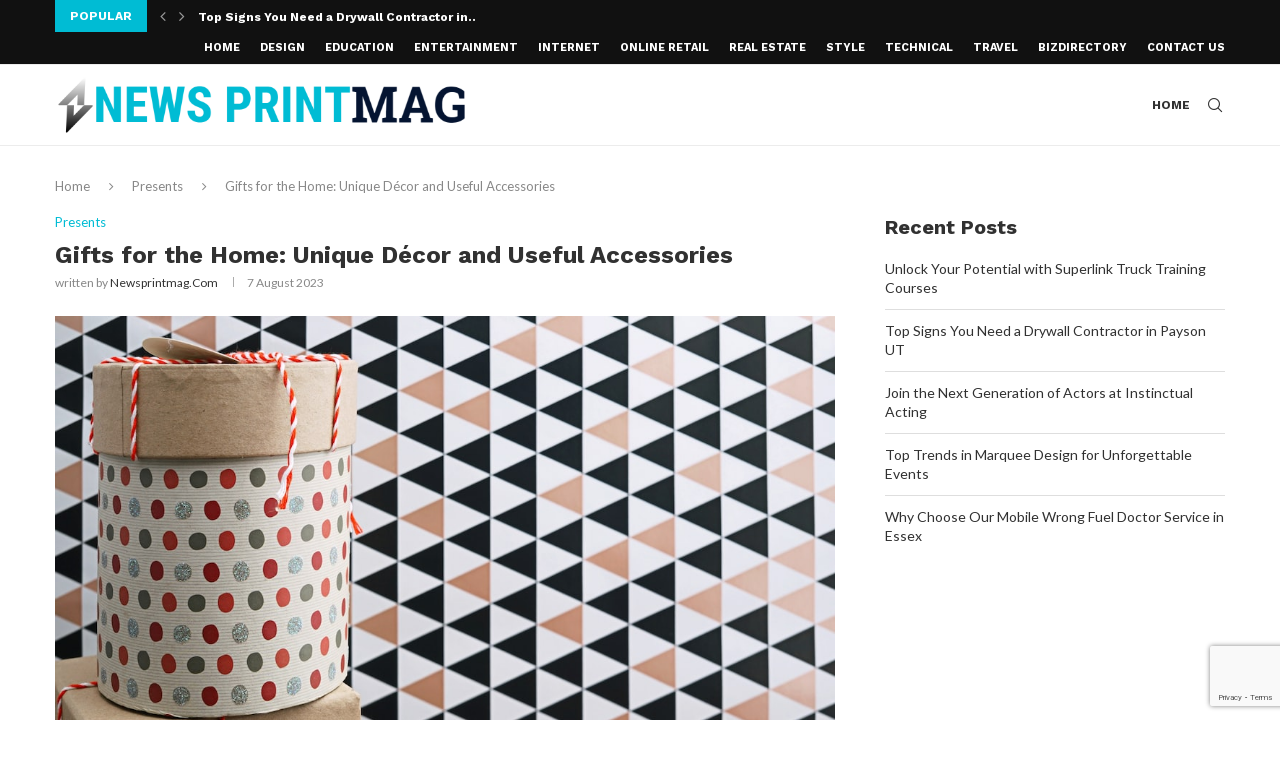

--- FILE ---
content_type: text/html; charset=utf-8
request_url: https://www.google.com/recaptcha/api2/anchor?ar=1&k=6LcOnbwmAAAAALDg3H3VYF31a6-s2cgYQ_Z0zDxU&co=aHR0cHM6Ly9uZXdzcHJpbnRtYWcuY29tOjQ0Mw..&hl=en&v=PoyoqOPhxBO7pBk68S4YbpHZ&size=invisible&anchor-ms=20000&execute-ms=30000&cb=3jcy6p2mutxr
body_size: 48828
content:
<!DOCTYPE HTML><html dir="ltr" lang="en"><head><meta http-equiv="Content-Type" content="text/html; charset=UTF-8">
<meta http-equiv="X-UA-Compatible" content="IE=edge">
<title>reCAPTCHA</title>
<style type="text/css">
/* cyrillic-ext */
@font-face {
  font-family: 'Roboto';
  font-style: normal;
  font-weight: 400;
  font-stretch: 100%;
  src: url(//fonts.gstatic.com/s/roboto/v48/KFO7CnqEu92Fr1ME7kSn66aGLdTylUAMa3GUBHMdazTgWw.woff2) format('woff2');
  unicode-range: U+0460-052F, U+1C80-1C8A, U+20B4, U+2DE0-2DFF, U+A640-A69F, U+FE2E-FE2F;
}
/* cyrillic */
@font-face {
  font-family: 'Roboto';
  font-style: normal;
  font-weight: 400;
  font-stretch: 100%;
  src: url(//fonts.gstatic.com/s/roboto/v48/KFO7CnqEu92Fr1ME7kSn66aGLdTylUAMa3iUBHMdazTgWw.woff2) format('woff2');
  unicode-range: U+0301, U+0400-045F, U+0490-0491, U+04B0-04B1, U+2116;
}
/* greek-ext */
@font-face {
  font-family: 'Roboto';
  font-style: normal;
  font-weight: 400;
  font-stretch: 100%;
  src: url(//fonts.gstatic.com/s/roboto/v48/KFO7CnqEu92Fr1ME7kSn66aGLdTylUAMa3CUBHMdazTgWw.woff2) format('woff2');
  unicode-range: U+1F00-1FFF;
}
/* greek */
@font-face {
  font-family: 'Roboto';
  font-style: normal;
  font-weight: 400;
  font-stretch: 100%;
  src: url(//fonts.gstatic.com/s/roboto/v48/KFO7CnqEu92Fr1ME7kSn66aGLdTylUAMa3-UBHMdazTgWw.woff2) format('woff2');
  unicode-range: U+0370-0377, U+037A-037F, U+0384-038A, U+038C, U+038E-03A1, U+03A3-03FF;
}
/* math */
@font-face {
  font-family: 'Roboto';
  font-style: normal;
  font-weight: 400;
  font-stretch: 100%;
  src: url(//fonts.gstatic.com/s/roboto/v48/KFO7CnqEu92Fr1ME7kSn66aGLdTylUAMawCUBHMdazTgWw.woff2) format('woff2');
  unicode-range: U+0302-0303, U+0305, U+0307-0308, U+0310, U+0312, U+0315, U+031A, U+0326-0327, U+032C, U+032F-0330, U+0332-0333, U+0338, U+033A, U+0346, U+034D, U+0391-03A1, U+03A3-03A9, U+03B1-03C9, U+03D1, U+03D5-03D6, U+03F0-03F1, U+03F4-03F5, U+2016-2017, U+2034-2038, U+203C, U+2040, U+2043, U+2047, U+2050, U+2057, U+205F, U+2070-2071, U+2074-208E, U+2090-209C, U+20D0-20DC, U+20E1, U+20E5-20EF, U+2100-2112, U+2114-2115, U+2117-2121, U+2123-214F, U+2190, U+2192, U+2194-21AE, U+21B0-21E5, U+21F1-21F2, U+21F4-2211, U+2213-2214, U+2216-22FF, U+2308-230B, U+2310, U+2319, U+231C-2321, U+2336-237A, U+237C, U+2395, U+239B-23B7, U+23D0, U+23DC-23E1, U+2474-2475, U+25AF, U+25B3, U+25B7, U+25BD, U+25C1, U+25CA, U+25CC, U+25FB, U+266D-266F, U+27C0-27FF, U+2900-2AFF, U+2B0E-2B11, U+2B30-2B4C, U+2BFE, U+3030, U+FF5B, U+FF5D, U+1D400-1D7FF, U+1EE00-1EEFF;
}
/* symbols */
@font-face {
  font-family: 'Roboto';
  font-style: normal;
  font-weight: 400;
  font-stretch: 100%;
  src: url(//fonts.gstatic.com/s/roboto/v48/KFO7CnqEu92Fr1ME7kSn66aGLdTylUAMaxKUBHMdazTgWw.woff2) format('woff2');
  unicode-range: U+0001-000C, U+000E-001F, U+007F-009F, U+20DD-20E0, U+20E2-20E4, U+2150-218F, U+2190, U+2192, U+2194-2199, U+21AF, U+21E6-21F0, U+21F3, U+2218-2219, U+2299, U+22C4-22C6, U+2300-243F, U+2440-244A, U+2460-24FF, U+25A0-27BF, U+2800-28FF, U+2921-2922, U+2981, U+29BF, U+29EB, U+2B00-2BFF, U+4DC0-4DFF, U+FFF9-FFFB, U+10140-1018E, U+10190-1019C, U+101A0, U+101D0-101FD, U+102E0-102FB, U+10E60-10E7E, U+1D2C0-1D2D3, U+1D2E0-1D37F, U+1F000-1F0FF, U+1F100-1F1AD, U+1F1E6-1F1FF, U+1F30D-1F30F, U+1F315, U+1F31C, U+1F31E, U+1F320-1F32C, U+1F336, U+1F378, U+1F37D, U+1F382, U+1F393-1F39F, U+1F3A7-1F3A8, U+1F3AC-1F3AF, U+1F3C2, U+1F3C4-1F3C6, U+1F3CA-1F3CE, U+1F3D4-1F3E0, U+1F3ED, U+1F3F1-1F3F3, U+1F3F5-1F3F7, U+1F408, U+1F415, U+1F41F, U+1F426, U+1F43F, U+1F441-1F442, U+1F444, U+1F446-1F449, U+1F44C-1F44E, U+1F453, U+1F46A, U+1F47D, U+1F4A3, U+1F4B0, U+1F4B3, U+1F4B9, U+1F4BB, U+1F4BF, U+1F4C8-1F4CB, U+1F4D6, U+1F4DA, U+1F4DF, U+1F4E3-1F4E6, U+1F4EA-1F4ED, U+1F4F7, U+1F4F9-1F4FB, U+1F4FD-1F4FE, U+1F503, U+1F507-1F50B, U+1F50D, U+1F512-1F513, U+1F53E-1F54A, U+1F54F-1F5FA, U+1F610, U+1F650-1F67F, U+1F687, U+1F68D, U+1F691, U+1F694, U+1F698, U+1F6AD, U+1F6B2, U+1F6B9-1F6BA, U+1F6BC, U+1F6C6-1F6CF, U+1F6D3-1F6D7, U+1F6E0-1F6EA, U+1F6F0-1F6F3, U+1F6F7-1F6FC, U+1F700-1F7FF, U+1F800-1F80B, U+1F810-1F847, U+1F850-1F859, U+1F860-1F887, U+1F890-1F8AD, U+1F8B0-1F8BB, U+1F8C0-1F8C1, U+1F900-1F90B, U+1F93B, U+1F946, U+1F984, U+1F996, U+1F9E9, U+1FA00-1FA6F, U+1FA70-1FA7C, U+1FA80-1FA89, U+1FA8F-1FAC6, U+1FACE-1FADC, U+1FADF-1FAE9, U+1FAF0-1FAF8, U+1FB00-1FBFF;
}
/* vietnamese */
@font-face {
  font-family: 'Roboto';
  font-style: normal;
  font-weight: 400;
  font-stretch: 100%;
  src: url(//fonts.gstatic.com/s/roboto/v48/KFO7CnqEu92Fr1ME7kSn66aGLdTylUAMa3OUBHMdazTgWw.woff2) format('woff2');
  unicode-range: U+0102-0103, U+0110-0111, U+0128-0129, U+0168-0169, U+01A0-01A1, U+01AF-01B0, U+0300-0301, U+0303-0304, U+0308-0309, U+0323, U+0329, U+1EA0-1EF9, U+20AB;
}
/* latin-ext */
@font-face {
  font-family: 'Roboto';
  font-style: normal;
  font-weight: 400;
  font-stretch: 100%;
  src: url(//fonts.gstatic.com/s/roboto/v48/KFO7CnqEu92Fr1ME7kSn66aGLdTylUAMa3KUBHMdazTgWw.woff2) format('woff2');
  unicode-range: U+0100-02BA, U+02BD-02C5, U+02C7-02CC, U+02CE-02D7, U+02DD-02FF, U+0304, U+0308, U+0329, U+1D00-1DBF, U+1E00-1E9F, U+1EF2-1EFF, U+2020, U+20A0-20AB, U+20AD-20C0, U+2113, U+2C60-2C7F, U+A720-A7FF;
}
/* latin */
@font-face {
  font-family: 'Roboto';
  font-style: normal;
  font-weight: 400;
  font-stretch: 100%;
  src: url(//fonts.gstatic.com/s/roboto/v48/KFO7CnqEu92Fr1ME7kSn66aGLdTylUAMa3yUBHMdazQ.woff2) format('woff2');
  unicode-range: U+0000-00FF, U+0131, U+0152-0153, U+02BB-02BC, U+02C6, U+02DA, U+02DC, U+0304, U+0308, U+0329, U+2000-206F, U+20AC, U+2122, U+2191, U+2193, U+2212, U+2215, U+FEFF, U+FFFD;
}
/* cyrillic-ext */
@font-face {
  font-family: 'Roboto';
  font-style: normal;
  font-weight: 500;
  font-stretch: 100%;
  src: url(//fonts.gstatic.com/s/roboto/v48/KFO7CnqEu92Fr1ME7kSn66aGLdTylUAMa3GUBHMdazTgWw.woff2) format('woff2');
  unicode-range: U+0460-052F, U+1C80-1C8A, U+20B4, U+2DE0-2DFF, U+A640-A69F, U+FE2E-FE2F;
}
/* cyrillic */
@font-face {
  font-family: 'Roboto';
  font-style: normal;
  font-weight: 500;
  font-stretch: 100%;
  src: url(//fonts.gstatic.com/s/roboto/v48/KFO7CnqEu92Fr1ME7kSn66aGLdTylUAMa3iUBHMdazTgWw.woff2) format('woff2');
  unicode-range: U+0301, U+0400-045F, U+0490-0491, U+04B0-04B1, U+2116;
}
/* greek-ext */
@font-face {
  font-family: 'Roboto';
  font-style: normal;
  font-weight: 500;
  font-stretch: 100%;
  src: url(//fonts.gstatic.com/s/roboto/v48/KFO7CnqEu92Fr1ME7kSn66aGLdTylUAMa3CUBHMdazTgWw.woff2) format('woff2');
  unicode-range: U+1F00-1FFF;
}
/* greek */
@font-face {
  font-family: 'Roboto';
  font-style: normal;
  font-weight: 500;
  font-stretch: 100%;
  src: url(//fonts.gstatic.com/s/roboto/v48/KFO7CnqEu92Fr1ME7kSn66aGLdTylUAMa3-UBHMdazTgWw.woff2) format('woff2');
  unicode-range: U+0370-0377, U+037A-037F, U+0384-038A, U+038C, U+038E-03A1, U+03A3-03FF;
}
/* math */
@font-face {
  font-family: 'Roboto';
  font-style: normal;
  font-weight: 500;
  font-stretch: 100%;
  src: url(//fonts.gstatic.com/s/roboto/v48/KFO7CnqEu92Fr1ME7kSn66aGLdTylUAMawCUBHMdazTgWw.woff2) format('woff2');
  unicode-range: U+0302-0303, U+0305, U+0307-0308, U+0310, U+0312, U+0315, U+031A, U+0326-0327, U+032C, U+032F-0330, U+0332-0333, U+0338, U+033A, U+0346, U+034D, U+0391-03A1, U+03A3-03A9, U+03B1-03C9, U+03D1, U+03D5-03D6, U+03F0-03F1, U+03F4-03F5, U+2016-2017, U+2034-2038, U+203C, U+2040, U+2043, U+2047, U+2050, U+2057, U+205F, U+2070-2071, U+2074-208E, U+2090-209C, U+20D0-20DC, U+20E1, U+20E5-20EF, U+2100-2112, U+2114-2115, U+2117-2121, U+2123-214F, U+2190, U+2192, U+2194-21AE, U+21B0-21E5, U+21F1-21F2, U+21F4-2211, U+2213-2214, U+2216-22FF, U+2308-230B, U+2310, U+2319, U+231C-2321, U+2336-237A, U+237C, U+2395, U+239B-23B7, U+23D0, U+23DC-23E1, U+2474-2475, U+25AF, U+25B3, U+25B7, U+25BD, U+25C1, U+25CA, U+25CC, U+25FB, U+266D-266F, U+27C0-27FF, U+2900-2AFF, U+2B0E-2B11, U+2B30-2B4C, U+2BFE, U+3030, U+FF5B, U+FF5D, U+1D400-1D7FF, U+1EE00-1EEFF;
}
/* symbols */
@font-face {
  font-family: 'Roboto';
  font-style: normal;
  font-weight: 500;
  font-stretch: 100%;
  src: url(//fonts.gstatic.com/s/roboto/v48/KFO7CnqEu92Fr1ME7kSn66aGLdTylUAMaxKUBHMdazTgWw.woff2) format('woff2');
  unicode-range: U+0001-000C, U+000E-001F, U+007F-009F, U+20DD-20E0, U+20E2-20E4, U+2150-218F, U+2190, U+2192, U+2194-2199, U+21AF, U+21E6-21F0, U+21F3, U+2218-2219, U+2299, U+22C4-22C6, U+2300-243F, U+2440-244A, U+2460-24FF, U+25A0-27BF, U+2800-28FF, U+2921-2922, U+2981, U+29BF, U+29EB, U+2B00-2BFF, U+4DC0-4DFF, U+FFF9-FFFB, U+10140-1018E, U+10190-1019C, U+101A0, U+101D0-101FD, U+102E0-102FB, U+10E60-10E7E, U+1D2C0-1D2D3, U+1D2E0-1D37F, U+1F000-1F0FF, U+1F100-1F1AD, U+1F1E6-1F1FF, U+1F30D-1F30F, U+1F315, U+1F31C, U+1F31E, U+1F320-1F32C, U+1F336, U+1F378, U+1F37D, U+1F382, U+1F393-1F39F, U+1F3A7-1F3A8, U+1F3AC-1F3AF, U+1F3C2, U+1F3C4-1F3C6, U+1F3CA-1F3CE, U+1F3D4-1F3E0, U+1F3ED, U+1F3F1-1F3F3, U+1F3F5-1F3F7, U+1F408, U+1F415, U+1F41F, U+1F426, U+1F43F, U+1F441-1F442, U+1F444, U+1F446-1F449, U+1F44C-1F44E, U+1F453, U+1F46A, U+1F47D, U+1F4A3, U+1F4B0, U+1F4B3, U+1F4B9, U+1F4BB, U+1F4BF, U+1F4C8-1F4CB, U+1F4D6, U+1F4DA, U+1F4DF, U+1F4E3-1F4E6, U+1F4EA-1F4ED, U+1F4F7, U+1F4F9-1F4FB, U+1F4FD-1F4FE, U+1F503, U+1F507-1F50B, U+1F50D, U+1F512-1F513, U+1F53E-1F54A, U+1F54F-1F5FA, U+1F610, U+1F650-1F67F, U+1F687, U+1F68D, U+1F691, U+1F694, U+1F698, U+1F6AD, U+1F6B2, U+1F6B9-1F6BA, U+1F6BC, U+1F6C6-1F6CF, U+1F6D3-1F6D7, U+1F6E0-1F6EA, U+1F6F0-1F6F3, U+1F6F7-1F6FC, U+1F700-1F7FF, U+1F800-1F80B, U+1F810-1F847, U+1F850-1F859, U+1F860-1F887, U+1F890-1F8AD, U+1F8B0-1F8BB, U+1F8C0-1F8C1, U+1F900-1F90B, U+1F93B, U+1F946, U+1F984, U+1F996, U+1F9E9, U+1FA00-1FA6F, U+1FA70-1FA7C, U+1FA80-1FA89, U+1FA8F-1FAC6, U+1FACE-1FADC, U+1FADF-1FAE9, U+1FAF0-1FAF8, U+1FB00-1FBFF;
}
/* vietnamese */
@font-face {
  font-family: 'Roboto';
  font-style: normal;
  font-weight: 500;
  font-stretch: 100%;
  src: url(//fonts.gstatic.com/s/roboto/v48/KFO7CnqEu92Fr1ME7kSn66aGLdTylUAMa3OUBHMdazTgWw.woff2) format('woff2');
  unicode-range: U+0102-0103, U+0110-0111, U+0128-0129, U+0168-0169, U+01A0-01A1, U+01AF-01B0, U+0300-0301, U+0303-0304, U+0308-0309, U+0323, U+0329, U+1EA0-1EF9, U+20AB;
}
/* latin-ext */
@font-face {
  font-family: 'Roboto';
  font-style: normal;
  font-weight: 500;
  font-stretch: 100%;
  src: url(//fonts.gstatic.com/s/roboto/v48/KFO7CnqEu92Fr1ME7kSn66aGLdTylUAMa3KUBHMdazTgWw.woff2) format('woff2');
  unicode-range: U+0100-02BA, U+02BD-02C5, U+02C7-02CC, U+02CE-02D7, U+02DD-02FF, U+0304, U+0308, U+0329, U+1D00-1DBF, U+1E00-1E9F, U+1EF2-1EFF, U+2020, U+20A0-20AB, U+20AD-20C0, U+2113, U+2C60-2C7F, U+A720-A7FF;
}
/* latin */
@font-face {
  font-family: 'Roboto';
  font-style: normal;
  font-weight: 500;
  font-stretch: 100%;
  src: url(//fonts.gstatic.com/s/roboto/v48/KFO7CnqEu92Fr1ME7kSn66aGLdTylUAMa3yUBHMdazQ.woff2) format('woff2');
  unicode-range: U+0000-00FF, U+0131, U+0152-0153, U+02BB-02BC, U+02C6, U+02DA, U+02DC, U+0304, U+0308, U+0329, U+2000-206F, U+20AC, U+2122, U+2191, U+2193, U+2212, U+2215, U+FEFF, U+FFFD;
}
/* cyrillic-ext */
@font-face {
  font-family: 'Roboto';
  font-style: normal;
  font-weight: 900;
  font-stretch: 100%;
  src: url(//fonts.gstatic.com/s/roboto/v48/KFO7CnqEu92Fr1ME7kSn66aGLdTylUAMa3GUBHMdazTgWw.woff2) format('woff2');
  unicode-range: U+0460-052F, U+1C80-1C8A, U+20B4, U+2DE0-2DFF, U+A640-A69F, U+FE2E-FE2F;
}
/* cyrillic */
@font-face {
  font-family: 'Roboto';
  font-style: normal;
  font-weight: 900;
  font-stretch: 100%;
  src: url(//fonts.gstatic.com/s/roboto/v48/KFO7CnqEu92Fr1ME7kSn66aGLdTylUAMa3iUBHMdazTgWw.woff2) format('woff2');
  unicode-range: U+0301, U+0400-045F, U+0490-0491, U+04B0-04B1, U+2116;
}
/* greek-ext */
@font-face {
  font-family: 'Roboto';
  font-style: normal;
  font-weight: 900;
  font-stretch: 100%;
  src: url(//fonts.gstatic.com/s/roboto/v48/KFO7CnqEu92Fr1ME7kSn66aGLdTylUAMa3CUBHMdazTgWw.woff2) format('woff2');
  unicode-range: U+1F00-1FFF;
}
/* greek */
@font-face {
  font-family: 'Roboto';
  font-style: normal;
  font-weight: 900;
  font-stretch: 100%;
  src: url(//fonts.gstatic.com/s/roboto/v48/KFO7CnqEu92Fr1ME7kSn66aGLdTylUAMa3-UBHMdazTgWw.woff2) format('woff2');
  unicode-range: U+0370-0377, U+037A-037F, U+0384-038A, U+038C, U+038E-03A1, U+03A3-03FF;
}
/* math */
@font-face {
  font-family: 'Roboto';
  font-style: normal;
  font-weight: 900;
  font-stretch: 100%;
  src: url(//fonts.gstatic.com/s/roboto/v48/KFO7CnqEu92Fr1ME7kSn66aGLdTylUAMawCUBHMdazTgWw.woff2) format('woff2');
  unicode-range: U+0302-0303, U+0305, U+0307-0308, U+0310, U+0312, U+0315, U+031A, U+0326-0327, U+032C, U+032F-0330, U+0332-0333, U+0338, U+033A, U+0346, U+034D, U+0391-03A1, U+03A3-03A9, U+03B1-03C9, U+03D1, U+03D5-03D6, U+03F0-03F1, U+03F4-03F5, U+2016-2017, U+2034-2038, U+203C, U+2040, U+2043, U+2047, U+2050, U+2057, U+205F, U+2070-2071, U+2074-208E, U+2090-209C, U+20D0-20DC, U+20E1, U+20E5-20EF, U+2100-2112, U+2114-2115, U+2117-2121, U+2123-214F, U+2190, U+2192, U+2194-21AE, U+21B0-21E5, U+21F1-21F2, U+21F4-2211, U+2213-2214, U+2216-22FF, U+2308-230B, U+2310, U+2319, U+231C-2321, U+2336-237A, U+237C, U+2395, U+239B-23B7, U+23D0, U+23DC-23E1, U+2474-2475, U+25AF, U+25B3, U+25B7, U+25BD, U+25C1, U+25CA, U+25CC, U+25FB, U+266D-266F, U+27C0-27FF, U+2900-2AFF, U+2B0E-2B11, U+2B30-2B4C, U+2BFE, U+3030, U+FF5B, U+FF5D, U+1D400-1D7FF, U+1EE00-1EEFF;
}
/* symbols */
@font-face {
  font-family: 'Roboto';
  font-style: normal;
  font-weight: 900;
  font-stretch: 100%;
  src: url(//fonts.gstatic.com/s/roboto/v48/KFO7CnqEu92Fr1ME7kSn66aGLdTylUAMaxKUBHMdazTgWw.woff2) format('woff2');
  unicode-range: U+0001-000C, U+000E-001F, U+007F-009F, U+20DD-20E0, U+20E2-20E4, U+2150-218F, U+2190, U+2192, U+2194-2199, U+21AF, U+21E6-21F0, U+21F3, U+2218-2219, U+2299, U+22C4-22C6, U+2300-243F, U+2440-244A, U+2460-24FF, U+25A0-27BF, U+2800-28FF, U+2921-2922, U+2981, U+29BF, U+29EB, U+2B00-2BFF, U+4DC0-4DFF, U+FFF9-FFFB, U+10140-1018E, U+10190-1019C, U+101A0, U+101D0-101FD, U+102E0-102FB, U+10E60-10E7E, U+1D2C0-1D2D3, U+1D2E0-1D37F, U+1F000-1F0FF, U+1F100-1F1AD, U+1F1E6-1F1FF, U+1F30D-1F30F, U+1F315, U+1F31C, U+1F31E, U+1F320-1F32C, U+1F336, U+1F378, U+1F37D, U+1F382, U+1F393-1F39F, U+1F3A7-1F3A8, U+1F3AC-1F3AF, U+1F3C2, U+1F3C4-1F3C6, U+1F3CA-1F3CE, U+1F3D4-1F3E0, U+1F3ED, U+1F3F1-1F3F3, U+1F3F5-1F3F7, U+1F408, U+1F415, U+1F41F, U+1F426, U+1F43F, U+1F441-1F442, U+1F444, U+1F446-1F449, U+1F44C-1F44E, U+1F453, U+1F46A, U+1F47D, U+1F4A3, U+1F4B0, U+1F4B3, U+1F4B9, U+1F4BB, U+1F4BF, U+1F4C8-1F4CB, U+1F4D6, U+1F4DA, U+1F4DF, U+1F4E3-1F4E6, U+1F4EA-1F4ED, U+1F4F7, U+1F4F9-1F4FB, U+1F4FD-1F4FE, U+1F503, U+1F507-1F50B, U+1F50D, U+1F512-1F513, U+1F53E-1F54A, U+1F54F-1F5FA, U+1F610, U+1F650-1F67F, U+1F687, U+1F68D, U+1F691, U+1F694, U+1F698, U+1F6AD, U+1F6B2, U+1F6B9-1F6BA, U+1F6BC, U+1F6C6-1F6CF, U+1F6D3-1F6D7, U+1F6E0-1F6EA, U+1F6F0-1F6F3, U+1F6F7-1F6FC, U+1F700-1F7FF, U+1F800-1F80B, U+1F810-1F847, U+1F850-1F859, U+1F860-1F887, U+1F890-1F8AD, U+1F8B0-1F8BB, U+1F8C0-1F8C1, U+1F900-1F90B, U+1F93B, U+1F946, U+1F984, U+1F996, U+1F9E9, U+1FA00-1FA6F, U+1FA70-1FA7C, U+1FA80-1FA89, U+1FA8F-1FAC6, U+1FACE-1FADC, U+1FADF-1FAE9, U+1FAF0-1FAF8, U+1FB00-1FBFF;
}
/* vietnamese */
@font-face {
  font-family: 'Roboto';
  font-style: normal;
  font-weight: 900;
  font-stretch: 100%;
  src: url(//fonts.gstatic.com/s/roboto/v48/KFO7CnqEu92Fr1ME7kSn66aGLdTylUAMa3OUBHMdazTgWw.woff2) format('woff2');
  unicode-range: U+0102-0103, U+0110-0111, U+0128-0129, U+0168-0169, U+01A0-01A1, U+01AF-01B0, U+0300-0301, U+0303-0304, U+0308-0309, U+0323, U+0329, U+1EA0-1EF9, U+20AB;
}
/* latin-ext */
@font-face {
  font-family: 'Roboto';
  font-style: normal;
  font-weight: 900;
  font-stretch: 100%;
  src: url(//fonts.gstatic.com/s/roboto/v48/KFO7CnqEu92Fr1ME7kSn66aGLdTylUAMa3KUBHMdazTgWw.woff2) format('woff2');
  unicode-range: U+0100-02BA, U+02BD-02C5, U+02C7-02CC, U+02CE-02D7, U+02DD-02FF, U+0304, U+0308, U+0329, U+1D00-1DBF, U+1E00-1E9F, U+1EF2-1EFF, U+2020, U+20A0-20AB, U+20AD-20C0, U+2113, U+2C60-2C7F, U+A720-A7FF;
}
/* latin */
@font-face {
  font-family: 'Roboto';
  font-style: normal;
  font-weight: 900;
  font-stretch: 100%;
  src: url(//fonts.gstatic.com/s/roboto/v48/KFO7CnqEu92Fr1ME7kSn66aGLdTylUAMa3yUBHMdazQ.woff2) format('woff2');
  unicode-range: U+0000-00FF, U+0131, U+0152-0153, U+02BB-02BC, U+02C6, U+02DA, U+02DC, U+0304, U+0308, U+0329, U+2000-206F, U+20AC, U+2122, U+2191, U+2193, U+2212, U+2215, U+FEFF, U+FFFD;
}

</style>
<link rel="stylesheet" type="text/css" href="https://www.gstatic.com/recaptcha/releases/PoyoqOPhxBO7pBk68S4YbpHZ/styles__ltr.css">
<script nonce="I7yVbsc8XIrDzO1fusggRg" type="text/javascript">window['__recaptcha_api'] = 'https://www.google.com/recaptcha/api2/';</script>
<script type="text/javascript" src="https://www.gstatic.com/recaptcha/releases/PoyoqOPhxBO7pBk68S4YbpHZ/recaptcha__en.js" nonce="I7yVbsc8XIrDzO1fusggRg">
      
    </script></head>
<body><div id="rc-anchor-alert" class="rc-anchor-alert"></div>
<input type="hidden" id="recaptcha-token" value="[base64]">
<script type="text/javascript" nonce="I7yVbsc8XIrDzO1fusggRg">
      recaptcha.anchor.Main.init("[\x22ainput\x22,[\x22bgdata\x22,\x22\x22,\[base64]/[base64]/[base64]/KE4oMTI0LHYsdi5HKSxMWihsLHYpKTpOKDEyNCx2LGwpLFYpLHYpLFQpKSxGKDE3MSx2KX0scjc9ZnVuY3Rpb24obCl7cmV0dXJuIGx9LEM9ZnVuY3Rpb24obCxWLHYpe04odixsLFYpLFZbYWtdPTI3OTZ9LG49ZnVuY3Rpb24obCxWKXtWLlg9KChWLlg/[base64]/[base64]/[base64]/[base64]/[base64]/[base64]/[base64]/[base64]/[base64]/[base64]/[base64]\\u003d\x22,\[base64]\\u003d\x22,\[base64]/JVLCmsOIPUjDksO+w7HDq8OBHTITwoPDlQDDisKyw65pw6AeFsKfC8KQcMK6MAPDgk3ChcO0JE5tw5NpwqtSwrHDuls2Wlc/PsOPw7FNbwXCncKQacKoB8Kfw5p7w7PDvBzClFnChQXDjsKVLcKLPWprIRhadcKiPMOgEcOeA3QRw7fCkm/DqcOdTMKVwpnCgcO9wqpscMKIwp3CswDCkMKRwq3CuhtrwptUw7bCvsKxw5fClH3DmyUMwqvCrcK9w5wcwpXDlBkOwrDCpUhZNsOTMsO3w4dSw7d2w57CkMOEAAl+w5hPw73Cm1rDgFvDl1/Dg2wiw4diYsKhT3/DjD4MZXI6R8KUwpLCvzp1w4/DkMOfw4zDhGZzJVUEw7LDskjDr1s/[base64]/DrzrCq8KiRXFJwpvCtDzCi1XCqiB4EMKgWMO6BUDDp8KIwqTDpMK6cSzCtXU6NMOxC8OFwqlGw6zCk8OvMsKjw6TCqRfCog/Cm28RXsKCVTMmw7bCmxxGQsO4wqbChVzDozwcwqFewr0zKV/CtkDDlk/DvgfDrEzDkTHCicOawpIdw4pkw4bCglxEwr1XwrDCtGHCq8Knw6rDhsOhW8OYwr1tMyVuwrrCr8OYw4E5w7fCosKPEQ3DoBDDo2zCvMOlZ8Ojw7J1w7hnwoRtw400w68Lw7bDnMKsbcO0wqjDqMKkR8K4c8K7P8KSMcOnw4DCqVgKw64Nwp0+wo/DgFDDv03CvTDDmGfDlyrCmjo/fVwBwpfCmQ/DkMKSIGk3BjjDgsKZaiLDrRbDtDLCucK+w6LDjMK9FnjDhDUswoUtw7gVwodIwo5Pb8KrCmtYDmLClMO+w5B9w7oxMcOlwoFvw4PDhmnCs8K8ccKuw4nCpsOqNcKiwr7DpcO5dsOtQsOTw7vDn8OHwrISw7otwq/DpG0KwrnCqzHDhMO/wpZtw4nCq8OidSnCp8OHLyHDv3DCjcORHgfCn8Otw77Cr1Fpwro1w6BuBMKdOAR+SBM2w49nwpXDvA0KTsOPGMKCU8OMw4nCkcO/KC3CqsOSU8KeN8K5wqUhw6Qiw63Dq8ONw4cLwrbDssKmwpMbwrDDlWXCkx05wr8VwqFXw7DDvCljTcKLw6bDgsO7dGA7dsK7w51Bw7LCrFcfwrzDvsOAwrbCpsKFwoTCo8KPEcKqwoppwrMPwo0Hw7vCiicXw6HDpzLCql/DiBphXcOqwqUSw7UlN8OuwrTDpsKFUzvCiSAuYAPChMOcHcKRwqDDuzfCpV0SUMKPw7tTw4BVaRQFw6TDmMKaSsO2acKcwrFdwpzDoU/DosKDAD3DpiTCmsOVw5NXEQLCjGVywqwSw7UdNF/DhMOJw7JjNU/[base64]/[base64]/DnnrCjWkpwpbCscODw4vCncKvw5pUN2JQZG/ClAZZBsKzS2zDpsK2RRFaTsOpwocFIQkwU8Oyw6jDjDTDl8ODc8O1bcOxMcKYw5xYWgsffR8YZS14wqHDgGUjIDJ6w5pCw64Zw57DqTV1XhplDV3CtcKqw65/[base64]/[base64]/Dq8Kywr3Cv0fDukTCssOtwoBEM1PChW48w6hhw5V8w5dgAcOUKS10w7jCqsKVw6LCtjrCtQzCuXrCh0rDpilzUcKVCH9Nf8KhwqvDjC09w53CjyDDkMKhJcKVL3vDl8KWw4TCmy7Dkz4Kw5PCj0chCUlrwo9SCsO/NsKdw6/CkE7Cvm/[base64]/wq9ww5lSwqBJwrnDvMOGDMKLw5FeJgjComMbwpA0cx0Cwo4cw7XDpMOLwpPDo8K8w4IlwrBcFF/DiMKqwqfDsWPChsObZMKRw6nCucOtUsOTOsOPUSbDlcK2RSXDncK1SsO4Y1/[base64]/DjjlwwrESwpTDl8O2b8OECMORwo1Mw53CqMKVYMKAUsKDUcKFG184wrrChsKfNyfCnUHDhMKpRF0kKTwyOy3CusOlNsObw5F4KsKZw7kbAmzCuH7CtnTCkSPCkcOgCErCoMO6BcOcw4NgR8KGGD/[base64]/Cm8KyNX7Dhk7DksO7w5nCr8KHccO1w4jCjkXClsO7w6MiwrUoFQTDvjlGwo53wp1oGGxIwqDCqcK1H8OpbnTDv15wwrTDrsOFw4TCuE1dwrfDpsKCQ8KYIz91UTHDslcMR8KuwoPDs2xjMkpcYwDDkWzDmhkTwoQYN3/DoxLCuEllNcOzw7nDhUXDmMKEZ0hHwqFJf2AAw4TCj8Omw4YBw4Ubw4VtwovDnzgZfnHCtmsqMsKLBcKyw6LCvCXCuWnCliASDcKYwr9/VSXDi8KEw4HCnnPDj8KNwpTDqRYuMH3DkEHDl8K1wrlcw7fCg0lywqzDnEMIw4bDpXZtOMKkHMO4fcKiwp4Iw7/CusOUb2DDownCjivDlXLDolvDgWbCpALDq8KANsK3EMOGMMKBYljCuWNpw67ChXBzElAGdD7DkCfChhDCt8K3bHBtwrZcwpdbw4fDjsOwVmxHw7rChsKSwpzDisKkwr/[base64]/Dvmx1XjfCpHtZMsKkwrxiwqLCnzNdwpnDjhPDhMOqworDqcOjw6nCnsKUwplSQcKDPD3ChsOiGsKPV8KpwpArwpPDllwKwojDqShow6vDhi5kOhTCi3nCh8K/wrHCtsKvw5pbCX57w4fCmcKQQsK+w7NfwrzCmMOXw5zDs8KFOsOew4fCmlsJw5UDGi8Dw6EKccOPRXxxw50zwq/Clko8w7bCpcKSAQkCegHDmgnClsOXw4vCv8KrwqQPLUdOwpPDsg7DnMKQd20hwqHDhcOowqAEF1kswqbDpUDCm8K2wrUWR8K5aMKDwrjCq1LDn8OEwoJdwrc/J8OWw7YSQcKxw6XCssO/wq/CskfDl8K6wqdLwrFkwqBqXMOhw65twr/Cujt5JGLCpcOdw7klbSBCw4TDoBTCucO/w5guw47DljTDgSRbRVLDuljDvmIxBEPDnDfCi8KcwojDnMK6w6MIGcOJWMOnw4fCiSfCjnXCoR3DmTnDiXjCrcODw6Zjwo1dw7VzYwfCtcOMwobDm8KVw6vCoiLDiMKcw71VDSgxw4URw4UdUibCj8OZw4clw6l/KkzDq8KmZ8K2aEYhwp9VLxHClcKDwobDg8OsRGjDghjCpsOtWsK6IsKsw7/DnsKTHllhwrHCv8K3HcK/[base64]/DvBbDqsObw77CpFLDkcOlL23CocKAEsKGXsOXwo/DgAhQNsKxwrzDvcKgEsOIwqUpwoDDihojwpsSf8OgwprDjsKvacO1f0/Cl08NWxdIU3rCrkfCgsKZRwktwrnDtyd5wrTDvsOVw6zChMONX1XCpjbCsAbDuWIXH8O3AU0qwqTCsMKbKMOTPD5TEsK9wqQNw7rCncKaRsOwdkLCnjLCoMKaPMOpAsKTw709w7/Ck2wjYsKUw6A1woF1w4x1woNWwrA7wrrDucKne2fDlnVQFDnCknPCqhsocTwHwpELw5HDl8OGwpABTcKVPkkjYsKXEsOtTcKOwqA/wox5XcKAGG0+w4bCjMOpwp7Cp2pfWGfDiRt1P8OXUmfDjEHDt3PDu8OuXcOdwozCm8OzGcK8RhvCj8KVwrF/w6JLfcOnw5zCvAvCisKYaSlxwr0CwpXCs03DtCrClzwbw7lsMRLChcONwr3DqMKcbcKjwqDCtArCjCVVRSrCpAkENFhiwrHCjMOBDMKQwq4aw6rCknvDt8KCEEPDqMOQwqDCjBsMw6hGw7TDo0LDgsKSwp8HwodxDjrDhXTCnsOCw5Njw7/Cv8KYw73CksKvCFshw5zDtSNJAlPCuMKvMcO8P8OrwptxR8K2BsK5wqEGFXVgEiNbwpzDil3Cl35GL8Kkb2PDpcKLOArChMKoM8OIw6NUAE3Coi1uMhbDhWBMwqkuwpzCpUJXw4kWCsKuVWgeNMOlw60JwpZ8VTFOKsOWw6skG8K7bMKcJsO+bg/DpcOlw7ckw6HDmMKBw67DtMOHVAvDscKMA8OzAMKACX3DtS/[base64]/CixxRdBDDngHCoR3DocKlB8KjwpkXewTClQbCti/DlgbDq3kzwqoPwoIaw4DCqjDDrmTDqsKhbSnDkE/DuMOrOcKoO1hcGWDCmHxrwrXClsKCw4jCqMK8wpLDtTHCo0bDrHjCkiDDkMOSB8KEwoQrw61Ufzoow7PChGocw5U8HQVHw4BMWMK7PA/DvHVowo9xYsKlAsKEwoEyw6TDisOdfsOPD8OQNXowwq/DqcKCQ1BZXMKdwp8PwqvDuQvDrH/[base64]/DgH9vw7HCm8OeTS7Dp1Rlw7PDj1nChgYKOmHChU4dEQtQO8KawrbDtg/DucKoVl8Aw79HwpnChEsdQcKuOR/[base64]/DgDDDil/DtMODwoMMwqLCncOQSWpWMsOew6LDiG7DvTzCkxLCk8OqPCpsMW8hREVlw5Yvw44IwoLCq8Ktw5Q0wofCjR/CkyLDn2sTJ8KVTy17HMOTCcO3wo/CpcKAXVkGw4rDoMKVwo9Nw6fDgMKMdEvDiMKuRR7DiUc6wqAISsKrWkZYw6M7wpYfwpDDuD/[base64]/CsF7Dky8sO8O8bTp2wonCgCvCgsOPJMK6KsOZMsKhw5/DjcKAwqZUDjd1wpPDtcOvw6jDssK+w6szasK8fMO3w4pSwqTDt0TCucKaw6HCgG/Dr1JKLAnDr8KZw6A3wpXDhWDDk8KKYMKFN8Olw4PDjcK/woNgwr7DoWnCrcKbw63Dk2bCpcOHdcK+NMK9MR3DrsKTN8KQPGgLwrVuw6vDtmvDv8Ogw6tmwoAAc3NUw5nCvMOvw77DkcOswpfDqcKLw7BmwolKOMOTQcOIw7fCksKIw5jDkMKUwqUmw5LDoBV7SWkDdcOIw75pw4DCq3nDlQTDocOvwo/DqhfClMOIwpVPw4zDp2HDtzY0w71WPsO/[base64]/CpQ5ja8OXAsKOGsO0VcOGaU7Dt3VAw5nCvAvDgzBJYMKfw4w6w4zDosOMB8O/K2bDrcOIU8O/dsKOw6HDt8KJGg95f8OZwp3CuGLCu2YUw5gTVsKgw4fCgMO1HTQsXMO3w4XDtlg8UsO2w6TCjRnDlMOHw5c7XERawrDCiGjDr8OVw4R7wqLDg8KQwq/Dilhwd0bCtsKxFsOZwpPDqMKyw7hqw4jClsOtOi/DoMOwYw7Dg8OOVgHCjFvCpsO9dTbDtRvDhMKOw51XFMOFY8OaBMKGDRDDvMO/[base64]/Do8O+wrHDlcOXAwhRwqJuwokCOsO4KcOhfsOmw5xEEsKRHkrDs3HDg8O/wpMwagPDuCLDs8K7JMOib8O9HMOEw4FTRMKDYCwmb3XDrULDssKtw6hzLlnCnSNhSzV9VB8FPcOFwqXCq8KrW8OpVG8gEV7CrcOmasOuJ8KFwrkJe8OEwql+RMKnwps0AzQOMFYPdGMJS8O8MwrCvkDCoQAPw5lEwpPCpMOHFlAdw7hYacKfw77Cl8K+w5/DlcOfwrPDtcOZAcK3woERwpzDrGDDgcKAKcO0ZsOiXCLDmklTw5U3b8KGwo3DlkhRwocERsKyJUHDosOnw6ZswqnCjkgmw6LCpndlw4DDiR4rwoZ5w4FaOz3CnMOefcOcwooowr3ChcK5w7vCnEjDnMK1bsKKw4vDi8KYQ8O/wqjCt3DDo8OIC0LDvX8OJcOYwpjCocKRPhJiw6JLwqovE3EvX8OHw4HDo8KAw63Ci3vClcObw5tOOgXDuMK3fMKxwp/CtCRMwp3CisO0w5kGBcOnwpxAfMKZMyTCpsOnf17DsU7CmALDvifDhsOnw6cZw7fDj2JvHBpVw6rDjmLCkBI/EUYZAMOmDMKvc1bDvsOAGksRfCPDsEXDisK3w4oNwpHDtcKZwqsGw7cRw4vCiA7DksKZTHzCqk/CqGU2w6jDlMKCw4d8QMKFw6DCg1wgw5fCnMKGwoMrwozCrSFFacONSQrDvMKjGMKIw5MWw4QLHlnDvcKqCzrCoUtWwrEsa8OOwqbCuQ3ClcKywpZ2w5fDsAcKwr16w6jDpSHCnX7CuMOrwrjCrxfDq8KywqLCrMONwp07w7DDqgkSS2dgwpxiaMKIWcK/DcOpwr9CUSrCgETDkwPDr8KpekPDp8KUwoPCqikcw7nDrMOhFDXDh3B2e8KmXi3DpFIuIVx5AcOBLVQ/eUrDlHrDjknDu8KFw6LDt8OjOcOfNHTDn8O3XkYSPsKGw4wzPjzDqmZgI8Knw6PCgMOyOMOOw5/[base64]/[base64]/Dp8KhaMKGOsKqG8Orw7TDjsO/wpR3w6MRw6nCum/CjD0QeFBjw48Qw5nCtSV5T3s/ViJ8wrg2dVpADcOAw5PCuiPCkB0EFsO+wpt9w5kEwoTDo8OqwogwE2nDpMKtOX3Cu3ogwrh4wpXCh8KbXcKww4l0wqDDsENMBsOdw7/DpnrDlAXDjsKdw7Nrwo13J39ywqTDkcKWw5bChDt+w7zDi8KVwo1EfktFwo3DvRfCnANsw4PDuhjDkxJxw6nDg0fCp2IXw6PCgy3DgcK2DMOTXcKewovDlBnCtsO/BcORclJ3wqnDl0jCusKrwrrDtMKoT8OqwonDilVKTsKdw63CvsKjTsORw5zCg8OHGcOKwp0kw70pQikxZcO9IMOrwqNJwokYwo5AVjZEHHPCmS7CpMKUw5cow60Nw53Dvntdf1fCtUJyJMOyTgQ3RsKYZsKRwonCiMK2w4jDsWtxasOywo/DqMO1aAfCvyAhwoPDvcONKMKJOBMRw7fDkBoRVgI8w7A+wrsABsOYCMKfFzrDkMKgW3/DhcOyG3PDmcOSJSRRKDwNZ8KswpEMFypBwoRiVxPCiFcMchxCX1VNZCTDg8OGwqLDgMOBLMOkGE/CvD3DisKHXsKlw5nDhg8HID4Mw6/DosKTf0XDnMKZwoZlFcOuw6EYw4zCjzjCisOuRjBQcQYARcKxaCIWw6vCoQzDhFDCokfChMKzw7nDhloSfRAEw6TDqm52wqJRw5wVI8OZRB/DsMOFWsOGwq1ibsOiw7/CnsKDcgTCucKFwrVqw7rDuMOYTTsrCMK1wq7DpcKkwpQ3KlRXGzlxwonDrMKuwqTDnMODV8O5G8OfwpnDhMOIa2lEwqtUw7ZodHBVw7XCrhnCnxdVRsO/w4dTDVUywp3Cn8KfBz3DtGEKLjVWE8KBJsK+w7jDkMOXwrc2McOgwpLCksOawpg6BEQPY8KmwpVMWsOxDQHDpADDqkc7KsOjw4zDhXghQV9Xwo/Dsk8gwrDDpEduTWciccODdy8Gw7LCq0bDkcKqQ8KYwoDCh0kWw7s8QihwVnnClMK/w7NUwp3Dp8O6FW0bYMKtYSLCu07DtcOWPUQPCDPCoMKkPjx2fT5Qw7ocw6bDpA3Dj8OHNcO1Z0/CrcOINSnClcKFARQ1w6bCsUHDlsO1w47DmcKqwrE0w6/DucOCeQ/Dr1TDu0o7wqxuwrbCpTFxw63ChQDClAZew5PDpSM/H8KDw5XCjCjChGFgwoIhwovDqcK2w4QaIGV8CcKPLsKfbMOMw6RQw4/[base64]/DjDoiw4rDn8KdMsKPwpUbwqnDuW7Di8KGw7fCjsKicjvDpCfDssO5w4g2wobDmMK5woZow6UvAFHDjF7CjnvCj8OVMMKjwqF0KgrDjcOvwpx7GCPDkMKmw63DviTCvcONwoLCn8OWd2UpTcKUCi7CjsOHw7g/[base64]/DrQ9jHcKHwrHDusOqwpzCg8K8HT7DtGjDtsOVM8Oiw4ZvLEN7U0bDh2Zsw6zDnmRCKMKzwq/ChMOSDwAewrEDwqDDujnDll8EwpQ1W8OHNxpew4/DjQDCtzZqRkzCvTpuVcKnEsOYwpvDlVcKwpp3Q8K7w7/DjcKiWcOpw57DgcKrw5Niw6MFY8OzwrrDssOdH1pvdcO+M8OjB8OYwpBOd09fwq8cw58ZYAY9bDHDpEt2FsKza2kcfE58w5tjJMOKw5nCm8ObdwI0wpcUPMKZRMO2wokPUF/Cpls/X8KlWjLCqMOaGsOHwp15BMKqw4PCmDMdw7Vaw6dja8KVBCrChsOYM8Oywr/Dv8OowoQ8W0PCp1TDvBMKwp9cw6zCpMO/Y3nDh8OBCWfDpsOabMKGUQLCgCdowoxAwo7CgS81MsOWKxEDwpgHbMKRwpPDlh3CoUPDvCbCvcONwo7DhsKAW8OfLF4Cw5oQe0xjEcO/[base64]/[base64]/DhGzDoMKTJ8KDw4JaScK/RsO5X8OYwqbDg2lRw5TChMOxw4Now67Dl8OfwpPCo2TCucKkw6wmamnDusOwU0V9H8Kdwpgzw6kyWjpIwo0Ew6NDXi/CmjAfI8K2BsO7T8OYwrgZw5c/wprDg2gpa2nDrUAaw6N0SQwPL8Kdw4bDqzUwXm/DunHCusO3YMOgw4TDmsKhfwMrCn5TcArDuWDCsFnCmhgew5FRw49zwqtbUQpuOsOuZEdJw4xFSCXCrsKpBXPDtsOEUsOoMMOawpHCmcKNw4siw49SwrEoUMOnQ8K1w7/DjMOewrx9JcKww6lSwpXCoMOoGcOCw6FPw7E6W2xyKBAlwqDCqcKafcKmw5IMw5HDjsKqH8ODw5jCvR3Cnw/Dlyo+wqkGLsOsw6nDk8Kqw4bDujrDiiA9P8KsYTNow6LDgcKSfMOgw6h5wqFpwqLDsVLCp8ODHcOwB1xSwopuw4EvZ1IBwopTw5PCsDoqw7l2fcOwwp3DocK+wrpoe8O8ZQtIwpsNecKNw77CjQTCq3grPlp0wpwZw63DlMK/w6TDgcKow5DDnMKle8OywpzDnl4VBMKWacKZwoVuwpjDrsOjIRvDhcK3awDCjsOaC8O3KTwCw6vCnC/[base64]/DiCTCpsOPdcOENMKrw7LDtMO+acOBw5BaI8OaJl/DqgM3w4tgcMOmUsKMX0kEw4AkA8KvDUDDgcKTITrDusK6S8OVUGvCunNbNgXCozDCiHofLsOMLjxewoDDig/CocK/wrcZw7J8woTDqcOVw4FHV2nDocOLwrHDjGPDr8KcfMKYw5bDtkTClRjDtMOtw4rDgA5MGMKgOSXCrR3Du8O0w5jCjU44dxfCu2zDsMK7FsKfw4rDhw7CpFzCmQBlw7DCtMOsVWvDmws0eU7CnMOkU8O2F3bDpQ/DscKGQMK3IcOUw47DqVQow4zDisKOHzIKw6/[base64]/W8ONDMO8w5XCrlTChnXCjsKRUF4ie3XDkmF8b8KtL1pgPcKJMcKKRU8LMBsBTMKrw5wOw7law53DmcKsHsOPwrYew6TDnxYmw79KDMKZwrgAOFEzw49RFMOcw5kAGcKjwrzCrMOpw6UtwrICwp9Rd10wb8O9wqo+QcKgwpzDrsKFw61/K8KiCQxVwo0hYcKEw4fDrCIBwpbDtCYjwpwBwpbCqcO3wq7CtcKVw77Dm059wobCqg8KKSDCqcKlw5g+MnJ0EkvCkA/CoEkhwoZjwrPDlnw+wpHDszLDukvCvsKzfyLDo1/[base64]/CjVNIKD18w6jCusOiPMOWWFQMwovDssKdw4bDg8Oywot2w63Dk8Ove8K4w43CgMObQlMPw4XCjFXCuDPDuU7CoxvCu3XCgVc4U3hKwp5iw4HDnGp4wo/Cn8OawqLDtMOCwpkVwpU0OsO6w4EBD2Vyw7B8PsKww7omw5tDNHojwpUlfwTDp8OjIXdHwoDDmy3Do8K5wojCp8Kzw6/Cm8KjHsKnVMKUwrYGdhhGNiTCq8OKV8OVWMO0cMKiwrDChUfDgBvDpmhwVE5aLsK+dQHCjTbCm2LDv8ORdsOGEMOvw68Zd17Co8OJw47DmsOdNcKPwocJwpXDhUbClTpwDmxwwpbDpMOxw6PCpMKmw7ELw5k1TsKOGGfDo8OpwrsQwoDCqUTCv0Yiw73DlF5/WMK5wq/CnFFCw4QhNsK3woxfLicoXQVkO8KyJyVtTsORwqFXRnFMwpxnw7PDnMO5dMKww5XCtADDssKaT8KGwokMM8KWw4xLw4pSIMKcTsOhY1nCt0DDpFPCvcKVRsOiw7tTIcKKwrQWQcOadMOLSz/CjcOnBTnCkjTDtMKuTTTCtgxrwrcmw5HCn8OIGT/[base64]/CscKlw6HCpsOIwq4lKwlGG8OQNsOiwqEfSAxmw7B+w7zDksOcw6AbwrbDkyRAwrrCokMxw6nDt8OSB2fCjcKtwqcQw5rDnRjDk1/CjMKFw6dxwr/CtFDDncOCw543e8Otay/DuMKrw68ZEcKUAcKaw5B+w79/L8Oqwrk0w4QuN03DswAywrRWZjrCnE5+OBvCpUjCnk8swrYFw4nDvx1CR8OUd8KxATvDosOpwrDCplt+woDDjsOlA8O2LcKbe1U3worDucK5AcK2w6ohw7kuwr/[base64]/CjFbCqTAkTsKQTxEuVcKAeMOnwosZw5ZwwobCmMKYwqHCnH4vwp/DgHRhF8OgwoJgHsKHPE41cMO1w5/DjcOsw67CunjCvMK/wonDpFXDgFLDqUPDksK0IE3DhDHCkBTDoxN4w65Pwo51wrjDjTwawq7CknpXwqjCoxnDkFDCsCDCp8KFw4Y1wrvDqsKzHk/[base64]/[base64]/wpbDl8KeX3ksw5nDoDcMwrROUMOrw6TCg8KBw5fCnHsHYA4Ubi99PUZxw5DDtg4KI8KLw78Hw5bDnBFyccO6FcORf8KZwrbCgsO3Vnl8ciXDmEENFMOVGV/[base64]/[base64]/[base64]/DlxkOw7zDmsO0w4zDhMKnwp4Bw7vCpMKZwqRwJURvLmoFPgDCgGZPNGRZXRQQw6M4w5xAKcOQw4UcZyfDoMO7QsKbwrU/wp4Ew5nCosKnfhJOKRTDq0oAwojDrgIcw7/DkMORScK2DxrDqsONbV7DqXNyf1rDg8Kcw4grNsOXwoFKwr5Tw6Auw5nDr8KoJ8ONwoM7wr0xesOtCsK6w4jDmMO2AEhcw7rCvlUCLVZBcMOtTGQsw6bCv1TCnlh5CsKMP8KkN2vCv3PDucOhwpLCjMORw6gDGH3Cl0R+woZMCxkxJsOVfx4qVQ/[base64]/Dq8Kaw7/ChsKgIW3CocOsw5zCvWDDui/DnisbDwDDhsOEwpYNXcKLw4IcbsOWTMOwwrAKSmPDmjTCvmDClFfCisKCWA/DnDhywqzDojXDoMOMLX8ewovDuMObwr8Fw7daV29TLkRpDMKewrxlw7MnwqnDuzdlw4Y/w5lfw5Y7wq3CgsK0J8OiAy9eGsKtw4VZOMKVwrbDqsKkwocBGsOmw4YvC0QIcsKkTGTCq8O3woxUw5p8w7LDrMOtJsKudFjCo8OBw6wkEsOMVT4LQ8KgGRQkPRQcVMKFNWLClhvCmR5MC1zCtlkewq49wqx3w5LClcKRwq3DvMK/JMKWaEzDmFDDq0E5JsKDYsKmTDVPw7/Dpi9eWMKdw45BwpBwwohfwpYxw7jCg8OjZsKqC8Kmb3MAwo9mw5pqwqDDimh6EnXDqWxaPUxkwqFdLFcAwqd6Xy/Dm8KvKjwUOU02w7zCtTpqLcK4w6cqw6LCtMOuMQdww4PDtBt0wr8aIFTClmpnLMOdw7Rmw77CrsOiW8O6Ow/DjF9HwofCkMKrbWddw6PClEYQw5HCtHrDl8KSwqY5DcKNwodWX8KxDkjDqmhVwrZAw6RLwqTCjSnCjMKeJk7DnS/[base64]/DgBhew6BgesKdV2LDtS86Z1fDlMKCcXlywodAw7RTwqgjwotHBMKGUMOYw6Y/wrUhF8KJecOawpE7wqHDoEh9w4ZPwrvDtcKRw5LCsD1Aw6DCpsObI8Kww7nCgcOxw6p+aGw0DsO3TsO7NCMCwo0EK8OiwrLDvTMWAB3CtcKNwoJbGMKDUlzDk8KUPlpewqJuw5zDgnDCmXUUCxDCksKREsKcwockdAlyMV4gf8KGw4x5GMO/HsKpS2VEw5rCkcKrw7gBS2DCnkzCp8KnPmJ3H8KGPyPCrUPCsnlSRxAdw5DCk8O9wrfCglzDvMO3wqZ2P8K1wqfDihvCv8KZV8Oaw4c+R8OAw63Dn17DkCTCuMKKwrPCjz/DpMKcacOGw4/DlFw+R8Opw4ZxNcKfew9MXcOrw7crwrh3w4/DvlM/[base64]/DhcOnYFXCtn/ChFLDlcK7NMKywp41KAjClB/[base64]/DgMK4w6DDlMOCw6hJwoLDiiPDj0YZworDmyzCgsOKJAZ6TgXDnGzCon4uPHBPw6zCvMKDwr/DlsOdKMOpLhEGw7pdw71gw7rDj8KGw7UXOcO1a30XHsORw44Nw5EPYCV2w5E9dMKPw4YZwpzCtsKzwqgXwojDtsODIMOIdcKGGsKZwo7DksKNwoVgbxIzKFdCFcOHw4bCoMKfw5fDusOLwoUdwr8fJkQ7XwzCiyldw40zE8OBwp/[base64]/UcOWwqQqwo1sehzDmMKAw6dYw4BYCMOuw6XDsCUUwp/DmifDgAVzNXQ5w4I/SMKFIMKpw50Pw5MUMcKZw5TCl3nCnBHCgsO2w5zCn8OJcVXCki7DsDl9wqwCwpgdOhAjwo/[base64]/DhcKeYWnCjHkrNsOGWsOmwpXCjXMWesKEdsOBwoAQR8KjTgITAH7DjQFUwpPDncKhwrdAw4A1Z0F5OCzDh2PDuMKmwrh4WWoAw6zDpQ/Dt1xrQzAvasObwoJMCjF0N8OBw7LDoMO4W8K6w6dpMl4LLcKow7lvMsK6w6zDqMO8O8O0MgBIwqnDhF/DksOlBAjCtcOGXGcIwrnDkVXDvBrDplsWw4Bew58mw4ddwpbCnBzCoifDhz1fw5g8wrsBwpTDs8OIwrfCncOAQ1/Ds8OfGgYvw6EKwoB5wokLw6MTGi5Cw6HDusKSw6vCqcKZw4NGb0Jyw4pzJFTCpMKnwqPDsMKywpgrwowzI3IXEyVLOAFTw4oTwp/[base64]/DmVBTW1fCtcKpw7sfwpcJDMOjYMKMw43CtsOPI0HChcOQe8ONRTc2IcOlS39dN8Otw64kw7vDnx7DskDDp15lbgMWN8OSwpbDrcK8P0bDgMK3YsKEE8Kvw7/ChR4yMjVSwonCmMKCwq1PwrfDi0rCjFXDnwQcw7PCvWXDnkfCtVsbwpYNJSYDwp7Doj/DvsOmw77CqXPDu8KOE8KxL8Olw4oSeVAAw71Pwqc8STHDm3bCiQzDlzHCqTXDusK1KMOAw7Aowo3Cj0fDr8K4w7ddwrTDvcO0LGBLFMOHNcKQwoIAwq8fw5AVNE7DliLDl8OOAyPCh8O/[base64]/CrsOmL2rCl8KwSU3CkCfDnFvDvMO/[base64]/wrrDqCjCpMKOC0nCr8Oqwod8wqNnU2djTA/DrGFJwqXCicOAe0EFwo7Cg2nDkjkKbsKpDV5/YhxDBsKEQhRUFMOXc8OWZEPCm8OzdnHDjsK3w4pTfhbCpsKiwq/CgxHDqm3Doktew6LDvcOwL8OEBMKtf0fCtMOKYMOWwoHCmxXCuChDwrLCrcONw7zCvWrDiynCgsOHM8K2Sk5aFcKdw4XDg8K4wqcow6DDj8Ksf8KDw5I+wodcXw/[base64]/w4cfLEs1RcKXwqbCkhcEXcO3w4NVA8KrHcOewpcxwpMMwq5Cw6nDpUrCucOfQ8KTHsOYMiDDk8Kzwp97OkDDpW9qw6lCw6HDvFE7wrFkGmodMWXCg3NJQcKKd8Kbw7RoZcOdw5PCpsOXwqwNNSbCnMKyw6XCjsK/VcKsWAZoYTA7wqYewqQcwqEkw6/CuDHCgcOJw5AnwrZmMMOcNQPCqWZ5wpzCucORwrLCpz/Cm2M+fsOpf8KABsO4acKYCmLCjQ0PEzAqXUTDjw1GwqDCu8OGZ8K7w5kgZsOuKMKeEcK7ak0oYxVEEQXDmGYBwpx5w77DnH1RbMKxw7nDpMOXBsKqw78SIAspasOSwrPCm0nDoSjCtcK1flUSw7kjwoRWKsKrZBPDlcOJw47CrHbCsQBawpTDsl/[base64]/DQvCpTcjw5l5W1sxKsOwaUDCkFjCkMOvA8KFdQrDjn4DbMKVRsK2wo/[base64]/woXDtsKQZhIoe8OXJMOkw5bCkX0+wosSwrXCvzPDjXBpSMKPw5QkwpwwIQXDosK/DhnDn1hzO8OfCibCuUzCk3vChAByO8OfMcKJw57CpcKKw6HDn8OzTsOBw4PDj3PDt1bClAlFwqI6w4Y4wrArEMOVw7TCjcO8XsKUw7jCoQzDiMOwLcOgwp7CuMO1w5HChcKawrhTwpAww4dYRDfChyHDmmgAdMKIU8KOUMKgw6HDv1pjw7RcbxTCgTk3w4kYFw/DhsKHwqPDn8K1wrrDpiBPw4/CrsOJO8Ouw5B/w6s0B8Kcw5h3PMKEwoLDpGnCnMKUw5LClC43PcKhwoliJA7DssK4IGXCmcO2MFUscQnDrX3CnE1Mw5Q9bcKbc8Oqw77CscKCME/DtMOrwqbDqsKbwohJw5FaasKVwrrCvMK7w7bDhWzCl8KaJA5bX3bDgMOJwqEkGxgdwrzDtmdNRMKIw4s3Q8KMYFPCpRnCpU3DsGk+JB7DocOIwr5sG8OaLjLCh8KSHHRMwrbDlMKBwrLDkmfCmEQNw751c8KlNcKRfTkaw5zCjz3DisKGdX7DiTB+w6/DosO9wqxMKcOKT3TCr8Opfz/CuEVAecOGN8ODwrXDmMKaP8KDMMOLU3l3wr3Ct8OKwpzDt8KjDQ3DiMODw79wCsKEw77Dq8KMw5p3GhTCl8KPDAo3SAvDhcKfw4vCicK2YhYtccONAMOIwpkiwpAecFrDnMOtwrUrwqbClmTDskbDs8KNbMKGYBo5BsO1wqhAwp/Dmx3DhMOtQ8O9WDbDjMK/[base64]/[base64]/Ds2hqw5xqKXw7AzN0wr/[base64]/CinbDhncnwqcxMMKfw7TDmcKfwopNVknChnVoEUXDh8OCbsKFdBtgw4ksc8Ohe8KJwrLCmMOwFC/CkMK+wpXDmzlkwrPCj8KfFMKGfsO6GBjCiMO2a8ORXzIcw4MywrDCjcK/DcOPNsOPwqfCjDrCo3Nfw7jCmDrDpTsgwrbCixICw5ZnXEU7w5IBw7V2AFzDqCrCtsK6w7TCh0TCusKCE8OFHQhNTMKJI8O0wrbDsnDCp8OsPcK0HQXCn8KnwqHDn8KtEj/Cp8OIXsKNwpxswqjCrsODwrnDpcOkFSvCjnPClsKuwrY1worCqsOrGBUOKF1VwqzCv24aLCLCpF9nwrHDt8K1wqgfVMO8wpxewrZOw4c8TzXDk8KMwrAlKsKAwoEyU8ODwplvwo/CgihNE8K/worClMO5w49ewrvDgRnDi3kBVQs6XBbDkMKEw4hfdkYDw5LDusOFw7PChkfCm8OgGkMVwq7DgEt2AcK+wp3DtMOCe8OULMOvwqDCpHBxHVPDizjDocO5wrzDiB/CtMO/ITfCsMKvw5cod2/[base64]/[base64]/DssKSFsOLwpTDjsKEGhBUw7dJYBJsw55xw7jChcOuwoDDiQjDjsOtw7Rwb8OdSUnCrMKRbV9Vw6XCnlTCisKzPsKleHR1NRfCoMOHw5zDv0PCvgLDucKYwrEAFsOkw6HCon/CqnQ0w4NFM8KSwr3Dp8O3w53CmsOnOT/[base64]/[base64]/XcOHLMOzwofDlRIKw7xDw4TCl0RrU8ONw4vCt8KIwpnDisKxwqAhP8KywoQ4w7XDiRxhXkI+VcKpwpnDsMOOwqDCncOKLS8OZl9KBsKAwrVUw4VUwoDDlMOQw5nDr212w4VNwrrDsMOGwo/CqMKUPB8dwq0IMzhkwrTDuTI5woQHwqfDv8OuwrZjDCoUYMOBwrJ9wqYKFDhrQcKHw4AbbAoNaQ/DnknCiVhYw7XCpkHCuMKyfD03UsKww7nChjrCtyN5LDDDjsKxwpgewp8JC8O8w7nCi8KiwpbDj8Kbw67CgcKSfcOUwpnChX7Cu8KNwqZUXMKOOw5twqbCr8Kuw6XCnDTCnXh2w6jCp0lEw7YZw5TDgsO4aBbCvMOHwoF2wrPClDY0czvDiWvDkcKhwq/[base64]/wqoGUS/[base64]/aEbDjn10w6zCoWnDmMKoVcKlwoQgw4nCtsKcfcOaacKhwo9HYUvCo0AtAsKzSsKGOsO6wr4GOzDChcOAdcOuw6nDvcKEw4pwOS4owprCqsKtf8OKwocuOl7DnFvDnsODVcOrW3gOw5zDj8KQw40Gc8OBwpZKHcO7w61ue8KWw71ICsKGQ25vwqhIw50\\u003d\x22],null,[\x22conf\x22,null,\x226LcOnbwmAAAAALDg3H3VYF31a6-s2cgYQ_Z0zDxU\x22,0,null,null,null,1,[21,125,63,73,95,87,41,43,42,83,102,105,109,121],[1017145,652],0,null,null,null,null,0,null,0,null,700,1,null,0,\[base64]/76lBhnEnQkZnOKMAhk\\u003d\x22,0,0,null,null,1,null,0,0,null,null,null,0],\x22https://newsprintmag.com:443\x22,null,[3,1,1],null,null,null,1,3600,[\x22https://www.google.com/intl/en/policies/privacy/\x22,\x22https://www.google.com/intl/en/policies/terms/\x22],\x22rPf3YgEe+n/MF0Xg6qM8uWBFMEM3qtNLKNLkUMBP9sQ\\u003d\x22,1,0,null,1,1768813833178,0,0,[16,230,125],null,[146,239,130,161],\x22RC-hwVD4LYNSxAGsg\x22,null,null,null,null,null,\x220dAFcWeA5tNcaYV4ZhxlucZDYIb6TUrOBH7iqLKsmX9i5ozmbOBVgLoU9_egxlnuXSlO2hcNhxdfdnhWlqZQJ_kSNAwUpkEoN8Yw\x22,1768896633010]");
    </script></body></html>